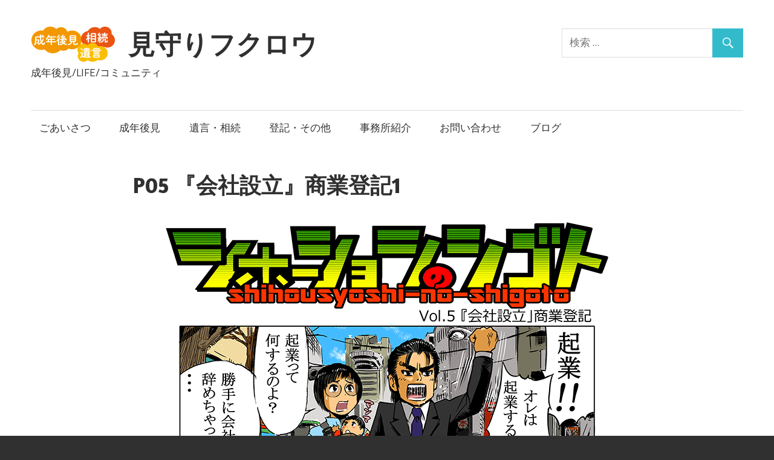

--- FILE ---
content_type: text/html; charset=UTF-8
request_url: https://mmurazumi.jp/2017/06/05/p05-%E4%BC%9A%E7%A4%BE%E8%A8%AD%E7%AB%8B%E5%95%86%E6%A5%AD%E7%99%BB%E8%A8%981/
body_size: 7931
content:
<!DOCTYPE html>
<html lang="ja">

<head>
<meta charset="UTF-8">
<meta name="viewport" content="width=device-width, initial-scale=1">
<link rel="profile" href="http://gmpg.org/xfn/11">
<link rel="pingback" href="https://mmurazumi.jp/xmlrpc.php">

<title>会社設立 登記 神戸 司法書士 村角司法書士 見守りフクロウ | 見守りフクロウ</title>

		<!-- All in One SEO 4.1.3.4 -->
		<meta name="description" content="今回のテーマは 『会社設立』です。 会社を設立した際に法務局への届け出ること（登記）は、司法書士のお仕事です。 あなたの起業をサポートします！！！"/>
		<link rel="canonical" href="https://mmurazumi.jp/2017/06/05/p05-%e4%bc%9a%e7%a4%be%e8%a8%ad%e7%ab%8b%e5%95%86%e6%a5%ad%e7%99%bb%e8%a8%981/" />
		<script type="application/ld+json" class="aioseo-schema">
			{"@context":"https:\/\/schema.org","@graph":[{"@type":"WebSite","@id":"https:\/\/mmurazumi.jp\/#website","url":"https:\/\/mmurazumi.jp\/","name":"\u898b\u5b88\u308a\u30d5\u30af\u30ed\u30a6","description":"\u6210\u5e74\u5f8c\u898b\/LIFE\/\u30b3\u30df\u30e5\u30cb\u30c6\u30a3","publisher":{"@id":"https:\/\/mmurazumi.jp\/#organization"}},{"@type":"Organization","@id":"https:\/\/mmurazumi.jp\/#organization","name":"\u898b\u5b88\u308a\u30d5\u30af\u30ed\u30a6","url":"https:\/\/mmurazumi.jp\/","logo":{"@type":"ImageObject","@id":"https:\/\/mmurazumi.jp\/#organizationLogo","url":"https:\/\/mmurazumi.jp\/wp-content\/uploads\/2017\/06\/anime_1221-2.gif","width":"140","height":"60"},"image":{"@id":"https:\/\/mmurazumi.jp\/#organizationLogo"}},{"@type":"BreadcrumbList","@id":"https:\/\/mmurazumi.jp\/2017\/06\/05\/p05-%e4%bc%9a%e7%a4%be%e8%a8%ad%e7%ab%8b%e5%95%86%e6%a5%ad%e7%99%bb%e8%a8%981\/#breadcrumblist","itemListElement":[{"@type":"ListItem","@id":"https:\/\/mmurazumi.jp\/#listItem","position":"1","item":{"@type":"WebPage","@id":"https:\/\/mmurazumi.jp\/","name":"\u30db\u30fc\u30e0","description":"\u6210\u5e74\u5f8c\u898b\/LIFE\/\u30b3\u30df\u30e5\u30cb\u30c6\u30a3","url":"https:\/\/mmurazumi.jp\/"},"nextItem":"https:\/\/mmurazumi.jp\/2017\/#listItem"},{"@type":"ListItem","@id":"https:\/\/mmurazumi.jp\/2017\/#listItem","position":"2","item":{"@type":"WebPage","@id":"https:\/\/mmurazumi.jp\/2017\/","name":"2017","url":"https:\/\/mmurazumi.jp\/2017\/"},"nextItem":"https:\/\/mmurazumi.jp\/2017\/06\/#listItem","previousItem":"https:\/\/mmurazumi.jp\/#listItem"},{"@type":"ListItem","@id":"https:\/\/mmurazumi.jp\/2017\/06\/#listItem","position":"3","item":{"@type":"WebPage","@id":"https:\/\/mmurazumi.jp\/2017\/06\/","name":"June","url":"https:\/\/mmurazumi.jp\/2017\/06\/"},"nextItem":"https:\/\/mmurazumi.jp\/2017\/06\/05\/#listItem","previousItem":"https:\/\/mmurazumi.jp\/2017\/#listItem"},{"@type":"ListItem","@id":"https:\/\/mmurazumi.jp\/2017\/06\/05\/#listItem","position":"4","item":{"@type":"WebPage","@id":"https:\/\/mmurazumi.jp\/2017\/06\/05\/","name":"5","url":"https:\/\/mmurazumi.jp\/2017\/06\/05\/"},"nextItem":"https:\/\/mmurazumi.jp\/2017\/06\/05\/p05-%e4%bc%9a%e7%a4%be%e8%a8%ad%e7%ab%8b%e5%95%86%e6%a5%ad%e7%99%bb%e8%a8%981\/#listItem","previousItem":"https:\/\/mmurazumi.jp\/2017\/06\/#listItem"},{"@type":"ListItem","@id":"https:\/\/mmurazumi.jp\/2017\/06\/05\/p05-%e4%bc%9a%e7%a4%be%e8%a8%ad%e7%ab%8b%e5%95%86%e6%a5%ad%e7%99%bb%e8%a8%981\/#listItem","position":"5","item":{"@type":"WebPage","@id":"https:\/\/mmurazumi.jp\/2017\/06\/05\/p05-%e4%bc%9a%e7%a4%be%e8%a8%ad%e7%ab%8b%e5%95%86%e6%a5%ad%e7%99%bb%e8%a8%981\/","name":"P05 \u300e\u4f1a\u793e\u8a2d\u7acb\u300f\u5546\u696d\u767b\u8a181","description":"\u4eca\u56de\u306e\u30c6\u30fc\u30de\u306f \u300e\u4f1a\u793e\u8a2d\u7acb\u300f\u3067\u3059\u3002 \u4f1a\u793e\u3092\u8a2d\u7acb\u3057\u305f\u969b\u306b\u6cd5\u52d9\u5c40\u3078\u306e\u5c4a\u3051\u51fa\u308b\u3053\u3068\uff08\u767b\u8a18\uff09\u306f\u3001\u53f8\u6cd5\u66f8\u58eb\u306e\u304a\u4ed5\u4e8b\u3067\u3059\u3002 \u3042\u306a\u305f\u306e\u8d77\u696d\u3092\u30b5\u30dd\u30fc\u30c8\u3057\u307e\u3059\uff01\uff01\uff01","url":"https:\/\/mmurazumi.jp\/2017\/06\/05\/p05-%e4%bc%9a%e7%a4%be%e8%a8%ad%e7%ab%8b%e5%95%86%e6%a5%ad%e7%99%bb%e8%a8%981\/"},"previousItem":"https:\/\/mmurazumi.jp\/2017\/06\/05\/#listItem"}]},{"@type":"Person","@id":"https:\/\/mmurazumi.jp\/author\/info\/#author","url":"https:\/\/mmurazumi.jp\/author\/info\/","name":"info","image":{"@type":"ImageObject","@id":"https:\/\/mmurazumi.jp\/2017\/06\/05\/p05-%e4%bc%9a%e7%a4%be%e8%a8%ad%e7%ab%8b%e5%95%86%e6%a5%ad%e7%99%bb%e8%a8%981\/#authorImage","url":"https:\/\/secure.gravatar.com\/avatar\/64e45a9baa327c19f7d14204822d91d2?s=96&d=mm&r=g","width":"96","height":"96","caption":"info"}},{"@type":"WebPage","@id":"https:\/\/mmurazumi.jp\/2017\/06\/05\/p05-%e4%bc%9a%e7%a4%be%e8%a8%ad%e7%ab%8b%e5%95%86%e6%a5%ad%e7%99%bb%e8%a8%981\/#webpage","url":"https:\/\/mmurazumi.jp\/2017\/06\/05\/p05-%e4%bc%9a%e7%a4%be%e8%a8%ad%e7%ab%8b%e5%95%86%e6%a5%ad%e7%99%bb%e8%a8%981\/","name":"\u4f1a\u793e\u8a2d\u7acb \u767b\u8a18 \u795e\u6238 \u53f8\u6cd5\u66f8\u58eb \u6751\u89d2\u53f8\u6cd5\u66f8\u58eb \u898b\u5b88\u308a\u30d5\u30af\u30ed\u30a6 | \u898b\u5b88\u308a\u30d5\u30af\u30ed\u30a6","description":"\u4eca\u56de\u306e\u30c6\u30fc\u30de\u306f \u300e\u4f1a\u793e\u8a2d\u7acb\u300f\u3067\u3059\u3002 \u4f1a\u793e\u3092\u8a2d\u7acb\u3057\u305f\u969b\u306b\u6cd5\u52d9\u5c40\u3078\u306e\u5c4a\u3051\u51fa\u308b\u3053\u3068\uff08\u767b\u8a18\uff09\u306f\u3001\u53f8\u6cd5\u66f8\u58eb\u306e\u304a\u4ed5\u4e8b\u3067\u3059\u3002 \u3042\u306a\u305f\u306e\u8d77\u696d\u3092\u30b5\u30dd\u30fc\u30c8\u3057\u307e\u3059\uff01\uff01\uff01","inLanguage":"ja","isPartOf":{"@id":"https:\/\/mmurazumi.jp\/#website"},"breadcrumb":{"@id":"https:\/\/mmurazumi.jp\/2017\/06\/05\/p05-%e4%bc%9a%e7%a4%be%e8%a8%ad%e7%ab%8b%e5%95%86%e6%a5%ad%e7%99%bb%e8%a8%981\/#breadcrumblist"},"author":"https:\/\/mmurazumi.jp\/author\/info\/#author","creator":"https:\/\/mmurazumi.jp\/author\/info\/#author","image":{"@type":"ImageObject","@id":"https:\/\/mmurazumi.jp\/#mainImage","url":"https:\/\/mmurazumi.jp\/wp-content\/uploads\/2017\/06\/4\u30b3\u30de005web.jpg","width":"800","height":"449"},"primaryImageOfPage":{"@id":"https:\/\/mmurazumi.jp\/2017\/06\/05\/p05-%e4%bc%9a%e7%a4%be%e8%a8%ad%e7%ab%8b%e5%95%86%e6%a5%ad%e7%99%bb%e8%a8%981\/#mainImage"},"datePublished":"2017-06-05T08:00:41+09:00","dateModified":"2017-07-06T05:38:59+09:00"},{"@type":"Article","@id":"https:\/\/mmurazumi.jp\/2017\/06\/05\/p05-%e4%bc%9a%e7%a4%be%e8%a8%ad%e7%ab%8b%e5%95%86%e6%a5%ad%e7%99%bb%e8%a8%981\/#article","name":"\u4f1a\u793e\u8a2d\u7acb \u767b\u8a18 \u795e\u6238 \u53f8\u6cd5\u66f8\u58eb \u6751\u89d2\u53f8\u6cd5\u66f8\u58eb \u898b\u5b88\u308a\u30d5\u30af\u30ed\u30a6 | \u898b\u5b88\u308a\u30d5\u30af\u30ed\u30a6","description":"\u4eca\u56de\u306e\u30c6\u30fc\u30de\u306f \u300e\u4f1a\u793e\u8a2d\u7acb\u300f\u3067\u3059\u3002 \u4f1a\u793e\u3092\u8a2d\u7acb\u3057\u305f\u969b\u306b\u6cd5\u52d9\u5c40\u3078\u306e\u5c4a\u3051\u51fa\u308b\u3053\u3068\uff08\u767b\u8a18\uff09\u306f\u3001\u53f8\u6cd5\u66f8\u58eb\u306e\u304a\u4ed5\u4e8b\u3067\u3059\u3002 \u3042\u306a\u305f\u306e\u8d77\u696d\u3092\u30b5\u30dd\u30fc\u30c8\u3057\u307e\u3059\uff01\uff01\uff01","headline":"P05 \u300e\u4f1a\u793e\u8a2d\u7acb\u300f\u5546\u696d\u767b\u8a181","author":{"@id":"https:\/\/mmurazumi.jp\/author\/info\/#author"},"publisher":{"@id":"https:\/\/mmurazumi.jp\/#organization"},"datePublished":"2017-06-05T08:00:41+09:00","dateModified":"2017-07-06T05:38:59+09:00","articleSection":"\u6f2b\u753b, \u767b\u8a18\u30fb\u305d\u306e\u4ed6","mainEntityOfPage":{"@id":"https:\/\/mmurazumi.jp\/2017\/06\/05\/p05-%e4%bc%9a%e7%a4%be%e8%a8%ad%e7%ab%8b%e5%95%86%e6%a5%ad%e7%99%bb%e8%a8%981\/#webpage"},"isPartOf":{"@id":"https:\/\/mmurazumi.jp\/2017\/06\/05\/p05-%e4%bc%9a%e7%a4%be%e8%a8%ad%e7%ab%8b%e5%95%86%e6%a5%ad%e7%99%bb%e8%a8%981\/#webpage"},"image":{"@type":"ImageObject","@id":"https:\/\/mmurazumi.jp\/#articleImage","url":"https:\/\/mmurazumi.jp\/wp-content\/uploads\/2017\/06\/4\u30b3\u30de005web.jpg","width":"800","height":"449"}}]}
		</script>
		<!-- All in One SEO -->

<link rel='dns-prefetch' href='//fonts.googleapis.com' />
<link rel='dns-prefetch' href='//s.w.org' />
<link rel="alternate" type="application/rss+xml" title="見守りフクロウ &raquo; フィード" href="https://mmurazumi.jp/feed/" />
<link rel="alternate" type="application/rss+xml" title="見守りフクロウ &raquo; コメントフィード" href="https://mmurazumi.jp/comments/feed/" />
<link rel="alternate" type="application/rss+xml" title="見守りフクロウ &raquo; P05 『会社設立』商業登記1 のコメントのフィード" href="https://mmurazumi.jp/2017/06/05/p05-%e4%bc%9a%e7%a4%be%e8%a8%ad%e7%ab%8b%e5%95%86%e6%a5%ad%e7%99%bb%e8%a8%981/feed/" />
		<!-- This site uses the Google Analytics by MonsterInsights plugin v7.18.0 - Using Analytics tracking - https://www.monsterinsights.com/ -->
		<!-- Note: MonsterInsights is not currently configured on this site. The site owner needs to authenticate with Google Analytics in the MonsterInsights settings panel. -->
					<!-- No UA code set -->
				<!-- / Google Analytics by MonsterInsights -->
				<script type="text/javascript">
			window._wpemojiSettings = {"baseUrl":"https:\/\/s.w.org\/images\/core\/emoji\/13.1.0\/72x72\/","ext":".png","svgUrl":"https:\/\/s.w.org\/images\/core\/emoji\/13.1.0\/svg\/","svgExt":".svg","source":{"concatemoji":"https:\/\/mmurazumi.jp\/wp-includes\/js\/wp-emoji-release.min.js?ver=5.8.12"}};
			!function(e,a,t){var n,r,o,i=a.createElement("canvas"),p=i.getContext&&i.getContext("2d");function s(e,t){var a=String.fromCharCode;p.clearRect(0,0,i.width,i.height),p.fillText(a.apply(this,e),0,0);e=i.toDataURL();return p.clearRect(0,0,i.width,i.height),p.fillText(a.apply(this,t),0,0),e===i.toDataURL()}function c(e){var t=a.createElement("script");t.src=e,t.defer=t.type="text/javascript",a.getElementsByTagName("head")[0].appendChild(t)}for(o=Array("flag","emoji"),t.supports={everything:!0,everythingExceptFlag:!0},r=0;r<o.length;r++)t.supports[o[r]]=function(e){if(!p||!p.fillText)return!1;switch(p.textBaseline="top",p.font="600 32px Arial",e){case"flag":return s([127987,65039,8205,9895,65039],[127987,65039,8203,9895,65039])?!1:!s([55356,56826,55356,56819],[55356,56826,8203,55356,56819])&&!s([55356,57332,56128,56423,56128,56418,56128,56421,56128,56430,56128,56423,56128,56447],[55356,57332,8203,56128,56423,8203,56128,56418,8203,56128,56421,8203,56128,56430,8203,56128,56423,8203,56128,56447]);case"emoji":return!s([10084,65039,8205,55357,56613],[10084,65039,8203,55357,56613])}return!1}(o[r]),t.supports.everything=t.supports.everything&&t.supports[o[r]],"flag"!==o[r]&&(t.supports.everythingExceptFlag=t.supports.everythingExceptFlag&&t.supports[o[r]]);t.supports.everythingExceptFlag=t.supports.everythingExceptFlag&&!t.supports.flag,t.DOMReady=!1,t.readyCallback=function(){t.DOMReady=!0},t.supports.everything||(n=function(){t.readyCallback()},a.addEventListener?(a.addEventListener("DOMContentLoaded",n,!1),e.addEventListener("load",n,!1)):(e.attachEvent("onload",n),a.attachEvent("onreadystatechange",function(){"complete"===a.readyState&&t.readyCallback()})),(n=t.source||{}).concatemoji?c(n.concatemoji):n.wpemoji&&n.twemoji&&(c(n.twemoji),c(n.wpemoji)))}(window,document,window._wpemojiSettings);
		</script>
		<style type="text/css">
img.wp-smiley,
img.emoji {
	display: inline !important;
	border: none !important;
	box-shadow: none !important;
	height: 1em !important;
	width: 1em !important;
	margin: 0 .07em !important;
	vertical-align: -0.1em !important;
	background: none !important;
	padding: 0 !important;
}
</style>
	<link rel='stylesheet' id='wp-block-library-css'  href='https://mmurazumi.jp/wp-includes/css/dist/block-library/style.min.css?ver=5.8.12' type='text/css' media='all' />
<link rel='stylesheet' id='contact-form-7-css'  href='https://mmurazumi.jp/wp-content/plugins/contact-form-7/includes/css/styles.css?ver=5.4.2' type='text/css' media='all' />
<link rel='stylesheet' id='maxwell-stylesheet-css'  href='https://mmurazumi.jp/wp-content/themes/maxwell/style.css?ver=1.3' type='text/css' media='all' />
<link rel='stylesheet' id='genericons-css'  href='https://mmurazumi.jp/wp-content/themes/maxwell/css/genericons/genericons.css?ver=3.4.1' type='text/css' media='all' />
<link rel='stylesheet' id='maxwell-default-fonts-css'  href='//fonts.googleapis.com/css?family=Titillium+Web%3A400%2C400italic%2C700%2C700italic%7CAmaranth%3A400%2C400italic%2C700%2C700italic&#038;subset=latin%2Clatin-ext' type='text/css' media='all' />
<link rel='stylesheet' id='themezee-related-posts-css'  href='https://mmurazumi.jp/wp-content/themes/maxwell/css/themezee-related-posts.css?ver=20160421' type='text/css' media='all' />
<!--[if lt IE 9]>
<script type='text/javascript' src='https://mmurazumi.jp/wp-content/themes/maxwell/js/html5shiv.min.js?ver=3.7.3' id='html5shiv-js'></script>
<![endif]-->
<script type='text/javascript' src='https://mmurazumi.jp/wp-includes/js/jquery/jquery.min.js?ver=3.6.0' id='jquery-core-js'></script>
<script type='text/javascript' src='https://mmurazumi.jp/wp-includes/js/jquery/jquery-migrate.min.js?ver=3.3.2' id='jquery-migrate-js'></script>
<script type='text/javascript' id='maxwell-jquery-navigation-js-extra'>
/* <![CDATA[ */
var maxwell_menu_title = "\u30ca\u30d3\u30b2\u30fc\u30b7\u30e7\u30f3";
/* ]]> */
</script>
<script type='text/javascript' src='https://mmurazumi.jp/wp-content/themes/maxwell/js/navigation.js?ver=20160719' id='maxwell-jquery-navigation-js'></script>
<link rel="https://api.w.org/" href="https://mmurazumi.jp/wp-json/" /><link rel="alternate" type="application/json" href="https://mmurazumi.jp/wp-json/wp/v2/posts/179" /><link rel="EditURI" type="application/rsd+xml" title="RSD" href="https://mmurazumi.jp/xmlrpc.php?rsd" />
<link rel="wlwmanifest" type="application/wlwmanifest+xml" href="https://mmurazumi.jp/wp-includes/wlwmanifest.xml" /> 
<meta name="generator" content="WordPress 5.8.12" />
<link rel='shortlink' href='https://mmurazumi.jp/?p=179' />
<link rel="alternate" type="application/json+oembed" href="https://mmurazumi.jp/wp-json/oembed/1.0/embed?url=https%3A%2F%2Fmmurazumi.jp%2F2017%2F06%2F05%2Fp05-%25e4%25bc%259a%25e7%25a4%25be%25e8%25a8%25ad%25e7%25ab%258b%25e5%2595%2586%25e6%25a5%25ad%25e7%2599%25bb%25e8%25a8%25981%2F" />
<link rel="alternate" type="text/xml+oembed" href="https://mmurazumi.jp/wp-json/oembed/1.0/embed?url=https%3A%2F%2Fmmurazumi.jp%2F2017%2F06%2F05%2Fp05-%25e4%25bc%259a%25e7%25a4%25be%25e8%25a8%25ad%25e7%25ab%258b%25e5%2595%2586%25e6%25a5%25ad%25e7%2599%25bb%25e8%25a8%25981%2F&#038;format=xml" />
<link rel="icon" href="https://mmurazumi.jp/wp-content/uploads/2017/05/cropped-cropped-cropped-rogo_web-e1496299068504-32x32.png" sizes="32x32" />
<link rel="icon" href="https://mmurazumi.jp/wp-content/uploads/2017/05/cropped-cropped-cropped-rogo_web-e1496299068504-192x192.png" sizes="192x192" />
<link rel="apple-touch-icon" href="https://mmurazumi.jp/wp-content/uploads/2017/05/cropped-cropped-cropped-rogo_web-e1496299068504-180x180.png" />
<meta name="msapplication-TileImage" content="https://mmurazumi.jp/wp-content/uploads/2017/05/cropped-cropped-cropped-rogo_web-e1496299068504-270x270.png" />
		<style type="text/css" id="wp-custom-css">
			/*
ここに独自の CSS を追加することができます。

詳しくは上のヘルプアイコンをクリックしてください。
*/
.lcp_catlist li{list-style:none;
clear:both;}
.lcp_catlist span{
    float:right;
    display: block;
    width: 40%;}
.lcp_catlist div{
padding:0 0 50px; 
float:left;
width:58%;}
.lcp_excerpt{
  width: 100%;
  white-space: nowrap;
  overflow: hidden;
  text-overflow: ellipsis;
  -o-text-overflow: ellipsis; /* Opera9,10対応 */
}
.lcp_paginator{clear:both;}
iframe.googlemap{border:solid 1px #d3d3d3; padding: 2px;}

.widget_listcategorypostswidget li{list-style:none; }		</style>
		</head>

<body class="post-template post-template-template-centered post-template-template-centered-php single single-post postid-179 single-format-standard wp-custom-logo post-layout-one-column date-hidden author-hidden categories-hidden">

	
	<div id="page" class="hfeed site">

		<a class="skip-link screen-reader-text" href="#content">コンテンツへスキップ</a>

		<header id="masthead" class="site-header clearfix" role="banner">

			<div class="header-main container clearfix">

				<div id="logo" class="site-branding clearfix">

					<a href="https://mmurazumi.jp/" class="custom-logo-link" rel="home"><img width="140" height="60" src="https://mmurazumi.jp/wp-content/uploads/2017/06/anime_1221-2.gif" class="custom-logo" alt="見守りフクロウ" /></a>					
			<p class="site-title"><a href="https://mmurazumi.jp/" rel="home">見守りフクロウ</a></p>

							
			<p class="site-description">成年後見/LIFE/コミュニティ</p>

		
				</div><!-- .site-branding -->

				<div class="header-widgets clearfix">

					<aside id="search-10" class="header-widget widget_search">
<form role="search" method="get" class="search-form" action="https://mmurazumi.jp/">
	<label>
		<span class="screen-reader-text">検索対象:</span>
		<input type="search" class="search-field"
			placeholder="検索 &hellip;"
			value="" name="s"
			title="検索対象:" />
	</label>
	<button type="submit" class="search-submit">
		<span class="genericon-search"></span>
		<span class="screen-reader-text">検索</span>
	</button>
</form>
</aside>
				</div><!-- .header-widgets -->

			</div><!-- .header-main -->

			<div id="main-navigation-wrap" class="primary-navigation-wrap">

				<nav id="main-navigation" class="primary-navigation navigation container clearfix" role="navigation">
					<ul id="menu-%e3%83%a1%e3%82%a4%e3%83%b3" class="main-navigation-menu"><li id="menu-item-215" class="menu-item menu-item-type-post_type menu-item-object-page menu-item-home menu-item-215"><a href="https://mmurazumi.jp/">ごあいさつ</a></li>
<li id="menu-item-347" class="menu-item menu-item-type-post_type menu-item-object-page menu-item-347"><a href="https://mmurazumi.jp/%e6%88%90%e5%b9%b4%e5%be%8c%e8%a6%8b/">成年後見</a></li>
<li id="menu-item-346" class="menu-item menu-item-type-post_type menu-item-object-page menu-item-346"><a href="https://mmurazumi.jp/%e9%81%ba%e8%a8%80%e3%83%bb%e7%9b%b8%e7%b6%9a/">遺言・相続</a></li>
<li id="menu-item-302" class="menu-item menu-item-type-post_type menu-item-object-page menu-item-302"><a href="https://mmurazumi.jp/%e7%99%bb%e8%a8%98%e3%83%bb%e3%81%9d%e3%81%ae%e4%bb%96/">登記・その他</a></li>
<li id="menu-item-214" class="menu-item menu-item-type-post_type menu-item-object-page menu-item-214"><a href="https://mmurazumi.jp/%e4%ba%8b%e5%8b%99%e6%89%80%e6%a6%82%e8%a6%81/">事務所紹介</a></li>
<li id="menu-item-213" class="menu-item menu-item-type-post_type menu-item-object-page menu-item-213"><a href="https://mmurazumi.jp/%e3%81%8a%e5%95%8f%e3%81%84%e5%90%88%e3%82%8f%e3%81%9b/">お問い合わせ</a></li>
<li id="menu-item-212" class="menu-item menu-item-type-post_type menu-item-object-page menu-item-212"><a href="https://mmurazumi.jp/%e3%83%96%e3%83%ad%e3%82%b0/">ブログ</a></li>
</ul>				</nav><!-- #main-navigation -->

			</div>

		</header><!-- #masthead -->

        
		<div id="content" class="site-content container clearfix">

			
	<section id="primary" class="centered-content-area content-area">
		<main id="main" class="site-main" role="main">

			
<article id="post-179" class="post-179 post type-post status-publish format-standard has-post-thumbnail hentry category-8 category-12">

	
	<header class="entry-header">

		<div class="entry-meta"><span class="meta-date"><a href="https://mmurazumi.jp/2017/06/05/p05-%e4%bc%9a%e7%a4%be%e8%a8%ad%e7%ab%8b%e5%95%86%e6%a5%ad%e7%99%bb%e8%a8%981/" title="5:00 PM" rel="bookmark"><time class="entry-date published updated" datetime="2017-06-05T17:00:41+09:00">2017年6月5日</time></a></span><span class="meta-category"> <a href="https://mmurazumi.jp/category/%e6%bc%ab%e7%94%bb/" rel="category tag">漫画</a> / <a href="https://mmurazumi.jp/category/%e7%99%bb%e8%a8%98%e3%83%bb%e4%b8%8d%e5%8b%95%e7%94%a3%e3%83%bb%e5%95%86%e6%a5%ad/" rel="category tag">登記・その他</a></span></div>
		<h1 class="entry-title">P05 『会社設立』商業登記1</h1>
		
	</header><!-- .entry-header -->

	<div class="entry-content clearfix">

		<p><img loading="lazy" src="http://mmurazumi.jp/wp-content/uploads/2017/06/4コマ005web.png" alt="" width="800" height="1131" class="aligncenter size-full wp-image-233" srcset="https://mmurazumi.jp/wp-content/uploads/2017/06/4コマ005web.png 800w, https://mmurazumi.jp/wp-content/uploads/2017/06/4コマ005web-212x300.png 212w, https://mmurazumi.jp/wp-content/uploads/2017/06/4コマ005web-768x1086.png 768w, https://mmurazumi.jp/wp-content/uploads/2017/06/4コマ005web-724x1024.png 724w" sizes="(max-width: 800px) 100vw, 800px" /></p>
<p>【第５話】『会社設立』商業登記1</p>
<p>今回のテーマは 『会社設立』です。</p>
<p>会社を設立した際に法務局への届け出ること（登記）は、司法書士のお仕事です。</p>
<p>あなたの起業をサポートします！！！</p>

		
	</div><!-- .entry-content -->

	<footer class="entry-footer">

				
	<nav class="navigation post-navigation" role="navigation" aria-label="投稿">
		<h2 class="screen-reader-text">投稿ナビゲーション</h2>
		<div class="nav-links"><div class="nav-previous"><a href="https://mmurazumi.jp/2017/06/04/p04-%e4%bb%bb%e6%84%8f%e5%be%8c%e8%a6%8b%e5%88%b6%e5%ba%a6%e3%81%a8%e9%81%ba%e8%a8%80%e3%82%92%e6%b4%bb%e7%94%a8%e3%81%97%e3%82%88%e3%81%86/" rel="prev"><span class="screen-reader-text">前の記事:</span>P04 任意後見制度と遺言を活用しよう</a></div><div class="nav-next"><a href="https://mmurazumi.jp/2017/06/06/p06-%e4%bc%9a%e7%a4%be%e8%a8%ad%e7%ab%8b%e5%95%86%e6%a5%ad%e7%99%bb%e8%a8%982/" rel="next"><span class="screen-reader-text">次の記事:</span>P06 『会社設立』商業登記2</a></div></div>
	</nav>
	</footer><!-- .entry-footer -->

</article>

<div id="comments" class="comments-area">

	
	
	
		<div id="respond" class="comment-respond">
		<h3 id="reply-title" class="comment-reply-title"><span>返信を残す</span> <small><a rel="nofollow" id="cancel-comment-reply-link" href="/2017/06/05/p05-%E4%BC%9A%E7%A4%BE%E8%A8%AD%E7%AB%8B%E5%95%86%E6%A5%AD%E7%99%BB%E8%A8%981/#respond" style="display:none;">コメントをキャンセル</a></small></h3><form action="https://mmurazumi.jp/wp-comments-post.php" method="post" id="commentform" class="comment-form" novalidate><p class="comment-notes"><span id="email-notes">メールアドレスが公開されることはありません。</span> <span class="required">*</span> が付いている欄は必須項目です</p><p class="comment-form-comment"><label for="comment">コメント</label> <textarea id="comment" name="comment" cols="45" rows="8" maxlength="65525" required="required"></textarea></p><p class="comment-form-author"><label for="author">名前 <span class="required">*</span></label> <input id="author" name="author" type="text" value="" size="30" maxlength="245" required='required' /></p>
<p class="comment-form-email"><label for="email">メール <span class="required">*</span></label> <input id="email" name="email" type="email" value="" size="30" maxlength="100" aria-describedby="email-notes" required='required' /></p>
<p class="comment-form-url"><label for="url">サイト</label> <input id="url" name="url" type="url" value="" size="30" maxlength="200" /></p>
<p class="comment-form-cookies-consent"><input id="wp-comment-cookies-consent" name="wp-comment-cookies-consent" type="checkbox" value="yes" /> <label for="wp-comment-cookies-consent">次回のコメントで使用するためブラウザーに自分の名前、メールアドレス、サイトを保存する。</label></p>
<p class="form-submit"><input name="submit" type="submit" id="submit" class="submit" value="コメントを送信" /> <input type='hidden' name='comment_post_ID' value='179' id='comment_post_ID' />
<input type='hidden' name='comment_parent' id='comment_parent' value='0' />
</p><p style="display: none;"><input type="hidden" id="akismet_comment_nonce" name="akismet_comment_nonce" value="d1f749fc9f" /></p><input type="hidden" id="ak_js" name="ak_js" value="187"/><textarea name="ak_hp_textarea" cols="45" rows="8" maxlength="100" style="display: none !important;"></textarea></form>	</div><!-- #respond -->
	<p class="akismet_comment_form_privacy_notice">このサイトはスパムを低減するために Akismet を使っています。<a href="https://akismet.com/privacy/" target="_blank" rel="nofollow noopener">コメントデータの処理方法の詳細はこちらをご覧ください</a>。</p>
</div><!-- #comments -->

		</main><!-- #main -->
	</section><!-- #primary -->


	</div><!-- #content -->

	
	<div id="footer" class="footer-wrap">

		<footer id="colophon" class="site-footer container clearfix" role="contentinfo">

			
			<div id="footer-text" class="site-info">
				
	<span class="credit-link">
		Powered by <a href="http://wordpress.org" title="WordPress">WordPress</a> and <a href="https://themezee.com/themes/maxwell/" title="Maxwell WordPress Theme">Maxwell</a>.	</span>

				</div><!-- .site-info -->

		</footer><!-- #colophon -->

	</div>

</div><!-- #page -->

<script type='text/javascript' src='https://mmurazumi.jp/wp-includes/js/dist/vendor/regenerator-runtime.min.js?ver=0.13.7' id='regenerator-runtime-js'></script>
<script type='text/javascript' src='https://mmurazumi.jp/wp-includes/js/dist/vendor/wp-polyfill.min.js?ver=3.15.0' id='wp-polyfill-js'></script>
<script type='text/javascript' id='contact-form-7-js-extra'>
/* <![CDATA[ */
var wpcf7 = {"api":{"root":"https:\/\/mmurazumi.jp\/wp-json\/","namespace":"contact-form-7\/v1"}};
/* ]]> */
</script>
<script type='text/javascript' src='https://mmurazumi.jp/wp-content/plugins/contact-form-7/includes/js/index.js?ver=5.4.2' id='contact-form-7-js'></script>
<script type='text/javascript' src='https://mmurazumi.jp/wp-includes/js/comment-reply.min.js?ver=5.8.12' id='comment-reply-js'></script>
<script type='text/javascript' src='https://mmurazumi.jp/wp-includes/js/wp-embed.min.js?ver=5.8.12' id='wp-embed-js'></script>
<script defer type='text/javascript' src='https://mmurazumi.jp/wp-content/plugins/akismet/_inc/form.js?ver=4.1.10' id='akismet-form-js'></script>

</body>
</html>
